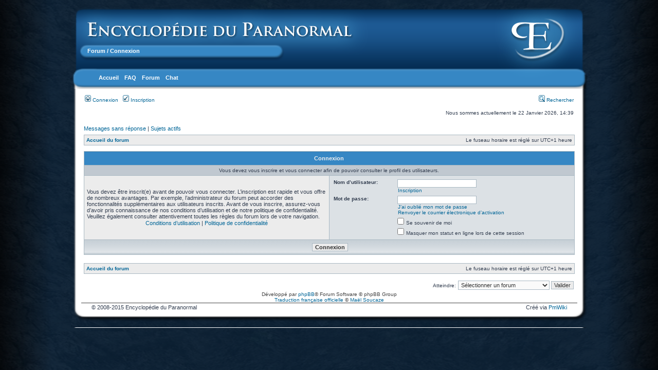

--- FILE ---
content_type: text/html; charset=UTF-8
request_url: http://paranormal-encyclopedie.com/forum/memberlist.php?mode=viewprofile&u=2248&sid=383aa2976e9ec4bcc5c5423a8276dc78
body_size: 4710
content:
<!DOCTYPE html PUBLIC "-//W3C//DTD XHTML 1.0 Transitional//EN" "http://www.w3.org/TR/xhtml1/DTD/xhtml1-transitional.dtd">
<html xmlns="http://www.w3.org/1999/xhtml" dir="ltr" lang="fr" xml:lang="fr">
<head>

<meta http-equiv="content-type" content="text/html; charset=UTF-8" />
<meta http-equiv="content-language" content="fr" />
<meta http-equiv="content-style-type" content="text/css" />
<meta http-equiv="imagetoolbar" content="no" />
<meta name="resource-type" content="document" />
<meta name="distribution" content="global" />
<meta name="keywords" content="" />
<meta name="description" content="" />

<title>Encyclopédie du paranormal - Forum &bull; Connexion</title>



<link rel="stylesheet" href="./styles/subsilver2/theme/stylesheet.css" type="text/css" />

<script type="text/javascript">
// <![CDATA[


function popup(url, width, height, name)
{
	if (!name)
	{
		name = '_popup';
	}

	window.open(url.replace(/&amp;/g, '&'), name, 'height=' + height + ',resizable=yes,scrollbars=yes,width=' + width);
	return false;
}

function jumpto()
{
	var page = prompt('Saisissez le numéro de la page que vous souhaitez atteindre:', '');
	var per_page = '';
	var base_url = '';

	if (page !== null && !isNaN(page) && page == Math.floor(page) && page > 0)
	{
		if (base_url.indexOf('?') == -1)
		{
			document.location.href = base_url + '?start=' + ((page - 1) * per_page);
		}
		else
		{
			document.location.href = base_url.replace(/&amp;/g, '&') + '&start=' + ((page - 1) * per_page);
		}
	}
}

/**
* Find a member
*/
function find_username(url)
{
	popup(url, 760, 570, '_usersearch');
	return false;
}

/**
* Mark/unmark checklist
* id = ID of parent container, name = name prefix, state = state [true/false]
*/
function marklist(id, name, state)
{
	var parent = document.getElementById(id);
	if (!parent)
	{
		eval('parent = document.' + id);
	}

	if (!parent)
	{
		return;
	}

	var rb = parent.getElementsByTagName('input');
	
	for (var r = 0; r < rb.length; r++)
	{
		if (rb[r].name.substr(0, name.length) == name)
		{
			rb[r].checked = state;
		}
	}
}



// ]]>
</script>
   
</style>



  <meta name='robots' content='index,follow' />



<script type="text/javascript">
// <![CDATA[
	/**
	* Resize too large images
	*/
	var reimg_maxWidth = 750, reimg_maxHeight = 0, reimg_relWidth = 0;
	var reimg_swapPortrait = true;
	var reimg_loadingImg = "./images/spacer.gif";
	var reimg_loadingStyle = "width: 16px; height: 16px; background: url(./styles/subsilver2/imageset/icon_reimg_loading.gif) top left no-repeat; filter: Alpha(Opacity=45); opacity: .45;";
	var reimg_loadingAlt = "Chargement...";
	
	var reimg_autoLink = true;
	
	var reimg_zoomImg = "./images/spacer.gif";
	var reimg_zoomStyle = "width: 18px; height: 15px; background: url(./styles/subsilver2/imageset/icon_reimg_zoom_in.gif) top left no-repeat; filter: Alpha(Opacity=45); opacity: .45;";
	var reimg_zoomHover = "filter: Alpha(Opacity=90); opacity: .90;";
	
	var reimg_zoomAlt = "Zoom avant (dimensions réelles: %1$d x %2$d)";
	var reimg_zoomTarget = "_litebox";
	var reimg_ajax_url = "http://paranormal-encyclopedie.com/forum/reimg/reimg_ajax.php";

	function reimg(img, width, height)
	{
		if (window.reimg_version)
		{
			reimg_resize(img, width, height);
		}
	}
// ]]>
</script>

<script type="text/javascript" src="./reimg/reimg.js"></script>

	
<style type="text/css" media="screen, projection">
<!--
	
	.tablebg .tablebg .postbody .reimg-zoom { display: none; }
	
-->
</style>
	
<script type="text/javascript">
// <![CDATA[
	/**
	* Light box for resized images
	*/
	
	var litebox_alt = "Zoom arrière";
		
	var litebox_zoomImg = reimg_zoomImg;
	var litebox_zoomStyle = reimg_zoomStyle;
	var litebox_zoomHover = reimg_zoomHover;
	var litebox_zoomAlt = reimg_zoomAlt;
			
	var litebox_style = "cursor: pointer;"
		
	var litebox_closeImg = "./images/spacer.gif";
	var litebox_closeStyle = "width: 18px; height: 15px; background: url(./styles/subsilver2/imageset/icon_reimg_zoom_out.gif) top left no-repeat; filter: Alpha(Opacity=45); opacity: .45;";
	var litebox_closeHover = reimg_zoomHover;
	var litebox_closeAlt = "Zoom arrière";
		
	var litebox_rtl = false;
	
// ]]>
</script>

	
<script type="text/javascript" src="./reimg/litebox.js"></script>
	
<script type="text/javascript">
// <![CDATA[
	reimg_loading('./styles/subsilver2/imageset/icon_reimg_loading.gif');
// ]]>
</script>

</head>

<script type="text/javascript"><!--
	var spoiler_show = "[Afficher]";
	var spoiler_hide = "[Masquer]";
//--></script>
<script type="text/javascript" src="./styles/subsilver2/template/prime_bbcode_spoiler.js"></script>
<link href="./styles/subsilver2/theme/prime_bbcode_spoiler.css" rel="stylesheet" type="text/css" />

<body class="ltr">



<!-- PB - Début style forum -->

	    
		<div id="header" style="border: 1px none #ccf; 
			background: url(http://www.paranormal-encyclopedie.com/wiki/pub/skins/notsosimple/image/Box-Top-Black.png) no-repeat; " 
            title='Encyclopédie du paranormal - Forum'>
            <table width="100%" style="padding: 0px; margin:0px;">

		<tr>
                    <td style="padding: 0px; margin:0px; border: none;">
                        <div id="page-title"><br></div>
                         <div id="page-subtitle"><a href="http://www.paranormal-encyclopedie.com/forum/">Forum</a> / Connexion</div>

<!-- PB - Ancien titre  <div id="page-subtitle">Crossroads, le forum à la croisée des chemins</div> -->



                    </td>
                    <td align="right" width="120" 
                        style="padding: 0px; margin:0px; padding-top: 16px; border: none;">
                        <center>
                            <a href="http://www.paranormal-encyclopedie.com/wiki/Main/HomePage"><img src="http://www.paranormal-encyclopedie.com/wiki/pub/skins/empty.gif" border="0" /></a>

                        </center>
                    </td>
		</tr>
		</table>
	</div>

        <div id="main">
            <div id="menubar" style="display: block;">
                <div id="wikicmds" align="right">

					<ul><li><a class='selflink' href='http://www.paranormal-encyclopedie.com/wiki/Main/HomePage'>Accueil</a>
</li><li><a class='wikilink' href='http://www.paranormal-encyclopedie.com/wiki/pmwiki.php?n=Main.FAQ'>FAQ</a>
</li><li><a class='urllink' href='http://www.paranormal-encyclopedie.com/forum/' rel='nofollow'>Forum</a>
</li><li><a class='urllink' href='http://www.paranormal-encyclopedie.com/wiki/Main/Chat' rel='nofollow'>Chat</a>


</li><li>
</li><li>
</li><li>
</li><li>
</li><li>
</li><li>
</li><li>
</li><li>

</li><li>
</li><li>
</li><li>
</li><li>
</li><li>
</li><li>
</li><li>
</li><li>
</li><li>
</li><li>
</li><li>
</li><li>
</li><li>
</li><li>
</li><li>
</li><li>
</li><li>

</li><li>
</li><li>
</li><li>
</li><li>
</li><li>
</li><li>
</li><li>
</li><li>
</li><li>
</li><li>
</li><li>
</li><li>
</li><li>
</li><li>
</li><li>
</li><li>
</li><li>
</li><li>
</li><li>
</li><li>
</li><li>
</li><li>
</li><li>
</li><li>
</li><li>
</li><li>
</li><li>
</li><li>
</li><li>
</li><li>
</li><li>
</li><li>
</li><li>
</li><li>
</li><li>
</li><li>
</li><li>
</li><li>
</li><li>
</li><li>
</li><li>
</li><li>
</li><li>
</li><li>
</li><li>
</li><li>
</li><li>
</li><li>
</li><li>
</li><li>
</li><li>
</li><li>
</li><li>
</li><li>
</li><li>
</li><li>
</li><li>
</li><li>
</li><li>
</li><li>
</li><li>
</li><li>
</li><li>
</li><li>
</li><li>
</li><li>
</li><li>
</li><li>
</li><li>
</li><li>
</li><li>
</li><li>
</li>

                </div>
                <div class="clearer"></div>
            </div>


<!-- PB - Fin style forum -->


<a name="top"></a>

<div id="wrapheader">

	<div id="datebar">
		<table width="100%" cellspacing="0">
		<tr>
				
</tr>
		<tr>
			<td class="gensmall">
				<a href="./ucp.php?mode=login&amp;sid=691319a471ce99009de82cb06607d939"><img src="./styles/subsilver2/theme/images/icon_mini_login.gif" width="12" height="13" alt="*" /> Connexion</a>&nbsp; &nbsp;<a href="./ucp.php?mode=register&amp;sid=691319a471ce99009de82cb06607d939"><img src="./styles/subsilver2/theme/images/icon_mini_register.gif" width="12" height="13" alt="*" /> Inscription</a>
					
			</td>
			<td class="gensmall" align="right">
				&nbsp; &nbsp;<a href="./search.php?sid=691319a471ce99009de82cb06607d939"><img src="./styles/subsilver2/theme/images/icon_mini_search.gif" width="12" height="13" alt="*" /> Rechercher</a>
			</td>
		</tr>
		</table>
	</div>

	<div id="datebar">
		<table width="100%" cellspacing="0">
		<tr>
			<td class="gensmall"></td>
			<td class="gensmall" align="right">Nous sommes actuellement le 22 Janvier 2026, 14:39<br /></td>
		</tr>
		</table>
	</div>

</div>

<div id="wrapcentre">

	
	<p class="searchbar">
		<span style="float: left;"><a href="./search.php?search_id=unanswered&amp;sid=691319a471ce99009de82cb06607d939">Messages sans réponse</a> | <a href="./search.php?search_id=active_topics&amp;sid=691319a471ce99009de82cb06607d939">Sujets actifs</a></span>
		
	</p>
	

	<br style="clear: both;" />

	<table class="tablebg" width="100%" cellspacing="1" cellpadding="0" style="margin-top: 5px;">
	<tr>
		<td class="row1">
			<p class="breadcrumbs"><a href="./index.php?sid=691319a471ce99009de82cb06607d939">Accueil du forum</a></p>
			<p class="datetime">Le fuseau horaire est réglé sur UTC+1 heure </p>
		</td>
	</tr>
	</table>

	<br />

<form action="./ucp.php?mode=login&amp;sid=691319a471ce99009de82cb06607d939" method="post">

<table class="tablebg" width="100%" cellspacing="1">
<tr>
	
		<th colspan="2">Connexion</th>
	
</tr>

	<tr>
		<td class="row3" colspan="2" align="center"><span class="gensmall">Vous devez vous inscrire et vous connecter afin de pouvoir consulter le profil des utilisateurs.</span></td>
	</tr>

<tr>
	<td class="row1" width="50%">
		<p class="genmed">Vous devez être inscrit(e) avant de pouvoir vous connecter. L’inscription est rapide et vous offre de nombreux avantages. Par exemple, l’administrateur du forum peut accorder des fonctionnalités supplémentaires aux utilisateurs inscrits. Avant de vous inscrire, assurez-vous d’avoir pris connaissance de nos conditions d’utilisation et de notre politique de confidentialité. Veuillez également consulter attentivement toutes les règles du forum lors de votre navigation.</p>

		<p class="genmed" align="center">
			<a href="./ucp.php?mode=terms&amp;sid=691319a471ce99009de82cb06607d939">Conditions d’utilisation</a> | <a href="./ucp.php?mode=privacy&amp;sid=691319a471ce99009de82cb06607d939">Politique de confidentialité</a>
		</p>
	</td>
	
	<td class="row2">
	
		<table align="center" cellspacing="1" cellpadding="4" style="width: 100%;">
		

		<tr>
			<td valign="top" ><b class="gensmall">Nom d’utilisateur:</b></td>
			<td><input class="post" type="text" name="username" size="25" value="" tabindex="1" />
				
					<br /><a class="gensmall" href="./ucp.php?mode=register&amp;sid=691319a471ce99009de82cb06607d939">Inscription</a>
				
			</td>
		</tr>
		<tr>
			<td valign="top" ><b class="gensmall">Mot de passe:</b></td>
			<td>
				<input class="post" type="password" name="password" size="25" tabindex="2" />
				<br /><a class="gensmall" href="./ucp.php?mode=sendpassword&amp;sid=691319a471ce99009de82cb06607d939">J’ai oublié mon mot de passe</a><br /><a class="gensmall" href="./ucp.php?mode=resend_act&amp;sid=691319a471ce99009de82cb06607d939">Renvoyer le courrier électronique d’activation</a>
			</td>
		</tr>
		
			<tr>
				<td>&nbsp;</td>
				<td><input type="checkbox" class="radio" name="autologin" tabindex="3" /> <span class="gensmall">Se souvenir de moi</span></td>
			</tr>
			
			<tr>
				<td>&nbsp;</td>
				<td><input type="checkbox" class="radio" name="viewonline" tabindex="4" /> <span class="gensmall">Masquer mon statut en ligne lors de cette session</span></td>
			</tr>
		
		</table>
	</td>
</tr>



<input type="hidden" name="redirect" value="./memberlist.php?mode=viewprofile&amp;u=2248&amp;sid=691319a471ce99009de82cb06607d939" />

<tr>
	<td class="cat" colspan="2" align="center"><input type="hidden" name="sid" value="691319a471ce99009de82cb06607d939" />
<input type="submit" name="login" class="btnmain" value="Connexion" tabindex="5" /></td>
</tr>
</table>

</form>

<br clear="all" />

<table class="tablebg" width="100%" cellspacing="1" cellpadding="0" style="margin-top: 5px;">
	<tr>
		<td class="row1">
			<p class="breadcrumbs"><a href="./index.php?sid=691319a471ce99009de82cb06607d939">Accueil du forum</a></p>
			<p class="datetime">Le fuseau horaire est réglé sur UTC+1 heure </p>
		</td>
	</tr>
	</table>

<br clear="all" />

<div align="right">
	<form method="post" name="jumpbox" action="./viewforum.php?sid=691319a471ce99009de82cb06607d939" onsubmit="if(document.jumpbox.f.value == -1){return false;}">

	<table cellspacing="0" cellpadding="0" border="0">
	<tr>
		<td nowrap="nowrap"><span class="gensmall">Atteindre:</span>&nbsp;<select name="f" onchange="if(this.options[this.selectedIndex].value != -1){ document.forms['jumpbox'].submit() }">

		
			<option value="-1">Sélectionner un forum</option>
		<option value="-1">------------------</option>
			<option value="7">Nouveaux utilisateurs</option>
		
			<option value="28">&nbsp; &nbsp;Mode d'emploi</option>
		
			<option value="10">&nbsp; &nbsp;Présentations</option>
		
			<option value="11">&nbsp; &nbsp;Encyclopédie et témoignages</option>
		
			<option value="3">Encyclopédie</option>
		
			<option value="30">&nbsp; &nbsp;Général</option>
		
			<option value="4">&nbsp; &nbsp;Nouveaux articles et dossiers</option>
		
			<option value="5">&nbsp; &nbsp;Articles et dossiers existants</option>
		
			<option value="35">&nbsp; &nbsp;Galeries</option>
		
			<option value="19">Paranormal</option>
		
			<option value="44">&nbsp; &nbsp;Généralités</option>
		
			<option value="22">&nbsp; &nbsp;Témoignages</option>
		
			<option value="43">&nbsp; &nbsp;Littérature et cinéma</option>
		
			<option value="23">&nbsp; &nbsp;Fantômes et spiritisme</option>
		
			<option value="20">&nbsp; &nbsp;Ufologie</option>
		
			<option value="45">&nbsp; &nbsp;Cryptozoologie</option>
		
			<option value="21">&nbsp; &nbsp;Histoire et mythologies</option>
		
			<option value="46">&nbsp; &nbsp;Espace</option>
		
			<option value="27">&nbsp; &nbsp;Sciences et technologies</option>
		
			<option value="26">&nbsp; &nbsp;Capacités</option>
		
			<option value="24">&nbsp; &nbsp;Conspirations</option>
		
			<option value="16">Social</option>
		
			<option value="17">&nbsp; &nbsp;Hors sujet</option>
		
			<option value="18">&nbsp; &nbsp;L'asile</option>
		
			<option value="29">&nbsp; &nbsp;Le chat</option>
		

		</select>&nbsp;<input class="btnlite" type="submit" value="Valider" /></td>
	</tr>
	</table>

	</form>
</div>

<script type="text/javascript">
// <![CDATA[
	(function()
	{
		var elements = document.getElementsByName("username");
		for (var i = 0; i < elements.length; ++i)
		{
			if (elements[i].tagName.toLowerCase() == 'input')
			{
				elements[i].focus();
				break;
			}
		}
	})();
// ]]>
</script>

<img src="./cron.php?cron_type=tidy_cache&amp;sid=691319a471ce99009de82cb06607d939" width="1" height="1" alt="cron" />
</div>

<div id="wrapfooter">
	
	<span class="copyright">Développé par <a href="https://www.phpbb.com/">phpBB</a>&reg; Forum Software &copy; phpBB Group
	<br /><a href="https://www.phpbb.com/customise/db/translation/french/">Traduction française officielle</a> &copy; <a href="https://www.maelsoucaze.com/">Maël Soucaze</a></span>
</div>

        <div id="footer">
            <div id="copyright">
                <span style="float: left; padding-left: 20px;">
                    &copy; 2008-2015 Encyclopédie du Paranormal 
                </span>
                <span style="float: right; display: block; padding-right: 20px;">
                    Créé via <a href="http://pmwiki.org">PmWiki</a>
                </span>
            </div>
        </div>
</body>
</html>